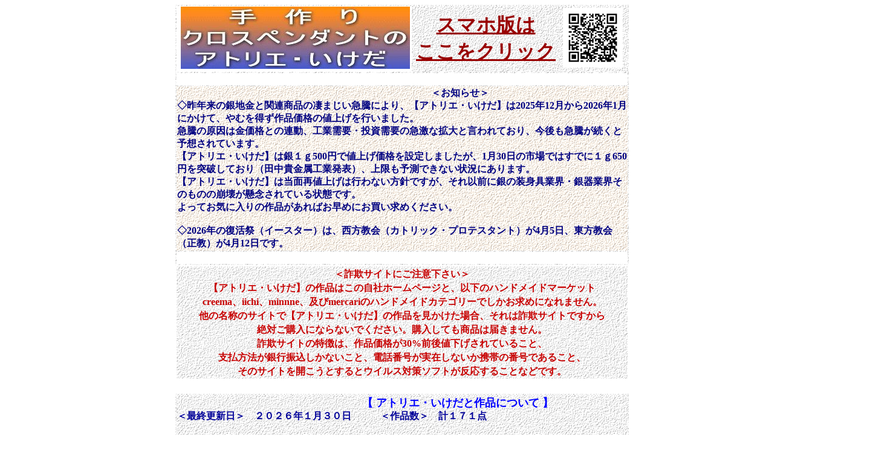

--- FILE ---
content_type: text/html
request_url: https://atelier-ikeda.com/index.html
body_size: 13004
content:
<!DOCTYPE html>
<html lang="ja">
<head><!-- Global site tag (gtag.js) - Google Analytics --><script async src="http://www.atelier-ikeda.com/AppData/Roaming/Justsystem/Homepage Builder Version 17/tmp/cache/www.googletagmanager.com/gtag/js/index.html"></script> <script>
  window.dataLayer = window.dataLayer || [];
  function gtag(){dataLayer.push(arguments);}
  gtag('js', new Date());

  gtag('config', 'UA-121693908-1');
</script>
<meta name="google-site-verification" content="4mJpbQiL3-qY8zHuFO3vitEChNT27KLIogPLs0lbuXo">
<meta charset="UTF-8">
<meta name="GENERATOR" content="JustSystems Homepage Builder Version 17.0.15.0 for Windows">
<meta name="Keywords" content="手作り十字架,十字架ネックレス,クロスペンダント,十字架ペンダント,クロスネックレス,シルバークロス,銀の十字架,ハンドメイドクロス, オリジナルクロス,送料・代引き手数料無料,シルバーチェーン付き,カトリックのクロス,ラテン十字架,八端十字架,ロシア正教のクロス,ギリシャ正教のクロス,受難像,イエス・キリスト,聖母マリア,キリスト教用品,クリスチャングッズ,カトリックグッズ,群馬県桐生市,池田光保,イケダテルヤス">
<meta name="Description" content="スマホ版あり。十字架の原点に立ったシンプルな銀の十字架ペンダントを作る工房です。高品位の銀地金シルバー950を使っています。送料・代引手数料無料,シルバーチェーン付き。オーナー自身が彫金の技法で原型製作から仕上げまで行っています。仕上げは機械を使わない手仕上げです。">
<title>手作りクロスペンダントのアトリエ・いけだ</title>
<link rel="stylesheet" href="http://www.atelier-ikeda.com/hpbparts1.css" type="text/css" id="hpbparts">
<link rel="stylesheet" href="http://www.atelier-ikeda.com/common1.css" type="text/css">
<style type="text/css">
<!--

#wrap{
  margin-left : auto;
  margin-right : auto;
  width : 700px;
}
-->
</style>
<style>
<!--

#HPB_WPG_THUMB_TABLE381 th, #HPB_WPG_THUMB_TABLE381 td{
  padding-top : 5px;
  padding-left : 5px;
  padding-right : 5px;
  padding-bottom : 5px;
}
-->
</style>
<style>
<!--

#HPB_WPG_THUMB_TABLE382 th, #HPB_WPG_THUMB_TABLE382 td{
  padding-top : 5px;
  padding-left : 5px;
  padding-right : 5px;
  padding-bottom : 5px;
}
-->
</style>
<style>
<!--

#HPB_WPG_THUMB_TABLE383 th, #HPB_WPG_THUMB_TABLE383 td{
  padding-top : 5px;
  padding-left : 5px;
  padding-right : 5px;
  padding-bottom : 5px;
}
-->
</style>
<style>
<!--

#HPB_WPG_THUMB_TABLE384 th, #HPB_WPG_THUMB_TABLE384 td{
  padding-top : 5px;
  padding-left : 5px;
  padding-right : 5px;
  padding-bottom : 5px;
}
-->
</style>
<style>
<!--

#HPB_WPG_THUMB_TABLE385 th, #HPB_WPG_THUMB_TABLE385 td{
  padding-top : 5px;
  padding-left : 5px;
  padding-right : 5px;
  padding-bottom : 5px;
}
-->
</style>
<style>
<!--

#HPB_WPG_THUMB_TABLE386 th, #HPB_WPG_THUMB_TABLE386 td{
  padding-top : 5px;
  padding-left : 5px;
  padding-right : 5px;
  padding-bottom : 5px;
}
-->
</style>
<style>
<!--

#HPB_WPG_THUMB_TABLE389 th, #HPB_WPG_THUMB_TABLE389 td{
  padding-top : 5px;
  padding-left : 5px;
  padding-right : 5px;
  padding-bottom : 5px;
}
-->
</style>
<style>
<!--

#HPB_WPG_THUMB_TABLE390 th, #HPB_WPG_THUMB_TABLE390 td{
  padding-top : 5px;
  padding-left : 5px;
  padding-right : 5px;
  padding-bottom : 5px;
}
-->
</style>
<style>
<!--

#HPB_WPG_THUMB_TABLE391 th, #HPB_WPG_THUMB_TABLE391 td{
  padding-top : 5px;
  padding-left : 5px;
  padding-right : 5px;
  padding-bottom : 5px;
}
-->
</style>
<style>
<!--

#HPB_WPG_THUMB_TABLE393 th, #HPB_WPG_THUMB_TABLE393 td{
  padding-top : 5px;
  padding-left : 5px;
  padding-right : 5px;
  padding-bottom : 5px;
}
-->
</style>
</head>
<body style='font-family : "MS UI Gothic";'>
<div id="wrap">
  <div id="wrap">
    <div>
      <div align="center">
        <table style="width : 750px;" background="wallppr081.gif">
          <tbody>
            <tr>
              <td valign="middle" align="center" style="background-color : rgb(255, 255, 255);text-align : center;
	width : 387px;
">&nbsp;<img src="bannar_y.jpg" width="379" height="103" border="0"></td>
              <td background="http://www.atelier-ikeda.com/wallppr081.gif" style="text-align : center;
	width : 239px;
" align="center"><a href="sm/sm-index.html" target="_self"><b><font COLOR="#990000"><span style="font-size : 200%;">スマホ版は<br>
              ここをクリック</span></font></b></a></td>
              <td background="http://www.atelier-ikeda.com/wallppr081.gif" style="width : 110px;">&nbsp;<img src="qrcode4.gif" border="0" style="width : 99px;height : 99px;"></td>
            </tr>
            <tr>
              <td valign="middle" align="center" colspan="3" style="background-color : white;text-align : center;">&nbsp;</td>
            </tr>
            <tr>
              <td valign="middle" align="left" colspan="3" background="wallppr080.gif" style="background-color : white;text-align : left;"><b><font COLOR="#000080">&nbsp;　　　　　　　　　　　　　　　　　　　　　　　　　　＜お知らせ＞<br>
              ◇昨年来の銀地金と関連商品の凄まじい急騰により、【アトリエ・いけだ】は2025年12月から2026年1月にかけて、やむを得ず作品価格の値上げを行いました。<br>
              急騰の原因は金価格との連動、工業需要・投資需要の急激な拡大と言われており、今後も急騰が続くと予想されています。<br>
              【アトリエ・いけだ】は銀１ｇ500円で値上げ価格を設定しましたが、1月30日の市場ではすでに１ｇ650円を突破しており（田中貴金属工業発表）、上限も予測できない状況にあります。<br>
              【アトリエ・いけだ】は当面再値上げは行わない方針ですが、それ以前に銀の装身具業界・銀器業界そのものの崩壊が懸念されている状態です。<br>
              よってお気に入りの作品があればお早めにお買い求めください。<br>
              <br>
              ◇2026年の復活祭（イースター）は、西方教会（カトリック・プロテスタント）が4月5日、東方教会（正教）が4月12日です。	</font></b></td>
            </tr>
            <tr>
              <td valign="middle" align="center" style="background-color : white;text-align : center;" colspan="3">&nbsp;</td>
            </tr>
          </tbody>
        </table>
      </div>
      <div id="wrap">
        <div class="hpb-parts-cnt-01 hpb-parts-cnt-style hpb-clearfix">
          <table width="758" bgcolor="#FFFFFF" style="width : 750px;">
            <tbody>
              <tr>
                <td valign="middle" align="center" background="http://www.atelier-ikeda.com/wallppr081.gif" colspan="5" style="background-image : url(wallppr081.gif);text-align : center;" height="45"><b><span style="color : #c80000;
	font-size : 120%;
"><font SIZE="4"><span style="color: rgb(18, 18, 18); font-family: &quot;Hiragino Kaku Gothic Pro&quot;, Meiryo, &quot;MS PGothic&quot;, &quot;Helvetica Neue&quot;, Osaka, Arial, sans-serif; font-size: 12px; font-style: normal; font-variant-ligatures: normal; font-variant-caps: normal; font-weight: 400; letter-spacing: normal; orphans: 2; text-align: left; text-indent: 0px; text-transform: none; widows: 2; word-spacing: 0px; -webkit-text-stroke-width: 0px; white-space: normal; background-color: rgb(247, 247, 247); text-decoration-thickness: initial; text-decoration-style: initial; text-decoration-color: initial; display: inline !important; float: none;"></span></font><font SIZE="+0">＜詐欺サイトにご注意下さい＞<br>
                【アトリエ・いけだ】の作品はこの自社ホームページと、以下のハンドメイドマーケット<br>
                creema、iichi、minnne、及びmercariのハンドメイドカテゴリーでしかお求めになれません。<br>
                他の名称のサイトで【アトリエ・いけだ】の作品を見かけた場合、それは詐欺サイトですから<br>
                絶対ご購入にならないでください。購入しても商品は届きません。<br>
                詐欺サイトの特徴は、作品価格が30%前後値下げされていること、<br>
                支払方法が銀行振込しかないこと、電話番号が実在しないか携帯の番号であること、<br>
                そのサイトを開こうとするとウイルス対策ソフトが反応することなどです。<br>
                </font></span></b></td>
              </tr>
              <tr>
                <td valign="middle" align="center" colspan="5" height="19"></td>
              </tr>
            </tbody>
          </table>
        </div>
        <div class="hpb-parts-cnt-01 hpb-parts-cnt-style hpb-clearfix" align="center">
          <table width="757" bgcolor="#FFFFFF" background="wallppr081.gif" style="text-align : left;width : 750px;height : 567px;">
            <col span="1" valign="middle" align="center">
            <tbody>
              <tr align="left">
                <td valign="middle" align="left" background="http://www.atelier-ikeda.com/wallppr080.gif" colspan="5" style="background-image : url(wallppr081.gif);
	height : 483px;
" height="417"><font FACE="MS UI Gothic"><b><font COLOR="#000099" FACE="MS UI Gothic" STYLE='font-family : "MS UI Gothic";'><font COLOR="#0000ff" SIZE="4">　　　　　　　　　　　　　　　　　【 アトリエ・いけだと作品について 】<br>
                </font>＜最終更新日＞　２０２６年１月３０日　　　＜作品数＞　計１７１点</font></b></font><b><font COLOR="#000099" SIZE="3" FACE="MS UI Gothic" color="#0000ff" size="3"><font SIZE="3" COLOR="#000099" STYLE="color : #cc0000;" color="#0000ff" size="3"><font SIZE="3" COLOR="#cc0000" STYLE="text-align : left;"><font FACE="MS UI Gothic" COLOR="#000099" SIZE="3" color="#0000ff"><font STYLE="color : rgb(204, 0, 0);" face="MS UI Gothic" color="#0000ff"><font SIZE="3" STYLE="color : #cc0000;"><span style="font-size : medium;font-weight : bold;color : #0000ff;"></span></font></font><font SIZE="3" COLOR="#000099" STYLE="color : #cc0000;" color="#0000ff"><font SIZE="3" COLOR="#cc0000" STYLE="text-align : left;"><br>
                <span style="color: rgb(63, 60, 56); font-family: &quot;BIZ UDPGothic&quot;, Meiryo, &quot;Hiragino Kaku Gothic&quot;, &quot;Helvetica Neue&quot;, Arial, sans-serif; font-size: 17px; font-style: normal; font-variant-ligatures: normal; font-variant-caps: normal; font-weight: 700; letter-spacing: 0.8px; orphans: 2; text-align: left; text-indent: 0px; text-transform: none; widows: 2; word-spacing: 0px; -webkit-text-stroke-width: 0px; white-space: normal; background-color: rgb(255, 255, 255); text-decoration-thickness: initial; text-decoration-style: initial; text-decoration-color: initial; display: inline !important; float: none;"></span></font></font></font><br>
                <font COLOR="#000099" FACE="MS UI Gothic" color="#0000ff"><font SIZE="3" STYLE="color : #cc0000;" size="3"><font COLOR="#cc0000" STYLE="text-align : left;"><font FACE="MS UI Gothic" COLOR="#000099" SIZE="3" color="#0000ff"><font STYLE="color : #cc0000;"><font SIZE="3" COLOR="#cc0000" STYLE="text-align : left;"><font color="#0000ff" size="4" face="MS UI Gothic"><font color="#000099" size="3" style="COLOR: rgb(0,0,153)">■【アトリエ・いけだ】は十字架の原点に立ったシンプルな十字架ペンダントを専門に作る数少ない工房です。<br>
            ■高品位の日本製銀地金・シルバー９５０（１０００分の９５０が純銀）を使用した手作り品です。<br>シルバー925より明るい輝きがあり、変色もしにくいです。<br>
            ■オーナー自身が彫金の技法で原型製作から仕上げまで入念に行っています。<br>
                仕上げはすべてバフ等の機械を使わない手仕上げです。<br>
                ■作品説明欄に、工程・技法・仕上げ方法・サイズ・重量等を表記してあります。<br>
                サイズ表記は本体のサイズで（バチカン含まず）、厚みは最大厚です。重量表記にチェーンは含まれません。<br>■作品の裏面には「SILVER」 の刻印が打ってあります。<br>
                ■微細な傷や地金のムラは不可避的なものですのでご了承下さい。<br>■手作り品のため写真や説明文との多少の相違はご容赦下さい。<br>
                ■万一クロス本体・バチカンに不具合が生じた場合は可能な限り無償で修理、または交換いたします。<br>
                <font face="MS UI Gothic">但しペンダント以外の目的でのご使用、すでに製作を終了した作品についてはご希望に沿いかねる場合があります。また、チェーンはサービスですので除きます。</font><br>
                <font face="MS UI Gothic">■このホームページも手作りです。不具合がありましたらお教えください。</font><br>
                <font COLOR="#0000ff">■現在、オーダーメードや仕様変更のご依頼はお受けできない状態にあります。ご了承下さい。</font><br>
                <br>
                ■送料・代引手数料は国内どこでも当方負担ですので、作品に記載の税込価格のみのお支払いです。<br>
            ■更に無料で全作品にシルバー９２５チェーン（アズキ・幅1.4mm）を付け、紙製ペンダントケースに入れ簡単にラッピングして発送します。<br>
            ■チェーンの長さは40cm（小柄な女性の方）、45cm（標準的な女性の方）、50cm（標準的な男性の方）、60cm（大柄な男性の方）の４種類です。尚45cmチェーンは、40cmチェーンに5cmのアジャスターが付いたものになります。「買い物カゴ」の「レジ画面」で長さをご指定ください。</font><br>
            <font COLOR="#000099" SIZE="3">■作品はご注文受付後２営業日以内に発送し、その際「作品発送のお知らせ」を発信します。<br>
            info@atelier-ikeda.com（パソコン）からのメールを受信可能に設定してください。<br>
            </font></font><font COLOR="#000099" face="MS UI Gothic" color="#0000ff"><font SIZE="3" STYLE="color : #cc0000;"><span style="font-size : medium;font-weight : bold;color : #cc0000;"></span></font></font></font></font></font></font></font></font></font></font></font><font SIZE="3" FACE="MS UI Gothic"><font COLOR="#0000ff"><br>
                <span style="color : #c80000;
	font-size : 120%;
"><font SIZE="3"><font COLOR="#000099">【 お支払い・お届けについて 】<br>
            お支払方法はお届け時の代引き（手数料当方負担）となります。<br>
            ～小規模な個人アトリエのため、ネット上での決済システムは導入できておりません～<br>
            ■お届け先が本州の場合は、佐川急便の代引き・時間帯お届けとなります。<br>
            お支払いには現金・クレジットカード・デビットカードが使えます。<br>
            ～佐川急便の端末機にお客様自身でカード情報を入力していただく、安心なシステムです。<br>
            ■お届け先が北海道・四国・九州・沖縄・離島の場合は、簡易書留（日本郵便）の代引きとなります。<br>
            お届け日時の指定はできませんが簡易書留は土日祝祭日も配達されます。<br>
            お支払方法は現金のみとなります。<br>
            </font><font COLOR="#ff0000">◇ネット上での様々な決済システムをご希望の方は、ハンドメイドマーケットの　creema、iichi、minnne、mercari（ハンドメイドカテゴリー）　から作品をお買い求めください。（下にリンクあり）</font><font COLOR="#000099"><br>
            </font></font><font SIZE="3" COLOR="#ff0000">価格、送料無料、シルバ９２５ーチェーン付き等の条件はこのホームページと変わりありません。</font></span></font><br>
                </font></b></td>
              </tr>
              <tr align="center">
                <td colspan="2" background="http://www.atelier-ikeda.com/wallppr081.gif" style="height : 52px;" height="118" align="center" width="229"><b><font COLOR="#0000ff" SIZE="3"><a href="https://www.creema.jp/c/atelier-ikeda/item/onsale" target="_blank"><img src="01cc/A_170_50.jpg" width="170" height="50" border="0" title="ハンドメイド、手仕事のマーケットプレイス – 販売・購入"></a><br>
                </font></b></td>
                <td background="http://www.atelier-ikeda.com/wallppr081.gif" style="height : 52px;" height="118" width="182">&nbsp;<a href="https://www.iichi.com/shop/atelier-ikeda" target="_blank"><img src="01cc/iichi_120x50_a.gif" width="120" height="50" border="0" title="手仕事・ハンドメイド・手作り品の新しいマーケット"></a></td>
                <td background="http://www.atelier-ikeda.com/wallppr081.gif" style="height : 52px;" height="118" width="170">&nbsp;<a href="https://minne.com/@ikeda0229" target="_blank"><img src="01cc/minne-horizontals.png" width="110" height="22" border="0"></a></td>
                <td background="http://www.atelier-ikeda.com/wallppr081.gif" style="height : 52px;" height="118" width="151"><a href="https://www.mercari.com/jp/search/?keyword=%E6%89%8B%E4%BD%9C%E3%82%8A%E3%82%AF%E3%83%AD%E3%82%B9%E3%83%9A%E3%83%B3%E3%83%80%E3%83%B3%E3%83%88%E3%81%AE%E3%82%A2%E3%83%88%E3%83%AA%E3%82%A8%E3%83%BB%E3%81%84%E3%81%91%E3%81%A0" target="_blank"><img src="01cc/000-2s.jpg" width="63" height="50" border="0"></a>&nbsp;</td>
              </tr>
              <tr>
                <td colspan="5" bgcolor="#FFFFFF" style="height : 17px;" height="46">&nbsp;</td>
              </tr>
            </tbody>
          </table>
        </div>
        <div class="hpb-parts-cnt-01 hpb-parts-cnt-style hpb-clearfix">
          <table width="759" height="904" bgcolor="#FFFFFF" style="width : 750px;">
            <tbody>
              <tr>
                <td align="center" valign="middle" bgcolor="#ffffcc" colspan="2" height="38">&nbsp;<font face="MS UI Gothic" color="#000099" size="4"><b>【　　 作 　品 　カ 　テ 　ゴ 　リ　 ー　　 】</b></font></td>
              </tr>
              <tr>
                <td align="center" valign="middle" bgcolor="#ccffcc" height="27" width="94"><b><font color="#0000ff" size="2" face="MS UI Gothic">画像は<br>
                大きくなります</font></b></td>
                <td align="center" valign="middle" bgcolor="#ccffcc" width="646"><font face="MS UI Gothic" color="#0000ff" size="4"><b>下線の文字列をクリックすると、それぞれのページが新しいウィンドで開きます</b></font></td>
              </tr>
              <tr>
                <td valign="middle" bgcolor="#ccffcc" align="center" rowspan="5" width="94">
                <div align="left"><a href="http://www.atelier-ikeda.com/01cc/cc23_400.jpg" target="_blank"><img src="cc23_400x_thumb.jpg" width="90" height="119" border="1"></a></div>
                <font face="MS UI Gothic" color="#000099" size="2"><b>アンク十字架</b></font>
                <div align="center" style="font-size : medium;"><a href="http://www.atelier-ikeda.com/01cc/ac09_400.jpg" target="_blank">
                <div align="left"><img src="ac09_400x_thumb.jpg" width="90" height="120" border="1"></div>
                </a><b><font face="MS UI Gothic" color="#000099" size="2"><font color="#0000ff" size="+0" COLOR="#000099" SIZE="2" STYLE="font-size : x-small;"><font face="MS UI Gothic" STYLE="font-size : small;color : navy;">五つのパンと二匹の魚のクロス</font></font></font></b></div>
                </td>
                <td valign="middle" bgcolor="#ffcc99" align="left" height="34" width="646">　　　　　　　　　<font face="MS UI Gothic" color="#0000ff" size="5">カ　ト　リ　ッ　ク　の　ク　ロ　ス</font></td>
              </tr>
              <tr>
                <td valign="middle" bgcolor="#ccffcc" align="left" width="646" height="64">　<font color="#0000ff" size="+1" face="MS UI Gothic"><b><a href="http://www.atelier-ikeda.com/01cc/cc01.html" target="_blank">＜１＞　シンプルなラテン十字架</a>　１６点</b></font><font COLOR="#000099" SIZE="3"><br>
                　＜休憩室＞　シルバーアクセサリーの変色について</font></td>
              </tr>
              <tr>
                <td valign="middle" bgcolor="#ccffcc" align="left" width="646" height="63"><font color="#0000ff" size="+1" face="MS UI Gothic"><b><a href="http://www.atelier-ikeda.com/01cc/cc02.html" target="_blank">　＜２＞　伝統的なモチーフのクロス</a></b></font><font face="MS UI Gothic" color="#cc0000" size="3"><b>　<font color="#0000ff" size="+1">２５点</font><br>
                </b></font><font face="MS UI Gothic" color="#000099" size="3">　　　　　　　　　　</font><font color="#0000ff"><b>＆　イエスのシンボル　～「魚」～のペンダント</b></font><font face="MS UI Gothic" color="#000099" size="3"><br>
                　＜休憩室＞　キリスト教と色彩について</font></td>
              </tr>
              <tr>
                <td valign="middle" bgcolor="#ccffcc" align="left" width="646" height="66"><font face="MS UI Gothic" color="#0000ff" size="+1"><b>　</b></font><a target="_blank" href="http://www.atelier-ikeda.com/01cc/cc03.html"><font face="MS UI Gothic" color="#0000ff" size="+1"><b>＜３＞　イエス・キリスト、 聖母マリア、聖霊、使徒などを表した作品</b></font></a><font face="MS UI Gothic"><b>　</b></font><font SIZE="4" COLOR="#0000ff"><b>２５点</b></font><b><font COLOR="#0000ff" SIZE="3">　　　　　　　　　　　　　　　　＆　イエスを表すモノグラムのクロスとメダイ</font></b><br>
                <font face="MS UI Gothic" color="#000099" size="3"><font face="MS UI Gothic" size="3">　＜休憩室＞　</font>聖母マリアを象徴するクロスモチーフは「アイリス」なのか「ユリ」なのか</font></td>
              </tr>
              <tr>
                <td valign="middle" bgcolor="#ccffcc" align="left" width="646" height="63"><a href="http://www.atelier-ikeda.com/01cc/cc04.html" target="_blank"><font face="MS UI Gothic" size="4" color="#000099"><font color="#0000ff"><b>　＜４＞　</b></font><font color="#0000ff" size="3"><b>オリジナルデザインの　</b></font><font color="#0000ff"><b>受　難　像　（イエス・キリストの十字架像）</b></font></font><font face="MS UI Gothic" color="#000099" size="3">　<b><font color="#0000ff" size="4">９点</font></b></font></a><font face="MS UI Gothic"><font color="#0000ff" size="4"><b>　</b></font><font color="#cc0000" size="3" face="MS UI Gothic"><b><br>
                　</b></font></font><b><font COLOR="#000099">～ネット検索した限りでは、国内で受難像を製作するのは当方だけです～</font></b><font face="MS UI Gothic" color="#000099" size="3"><font face="MS UI Gothic"><br>
                　＜休憩室＞　</font>シルバーの地金について</font></td>
              </tr>
              <tr valign="middle" align="center">
                <td bgcolor="#ccffcc" valign="middle" align="center" width="94" height="107"><a href="http://www.atelier-ikeda.com/03lc/lc16_440.jpg" target="_blank"><img src="lc16_440x_thumb.jpg" width="90" height="131" border="1"></a></td>
                <td bgcolor="#ccffcc" valign="middle" align="left" width="646"><font face="MS UI Gothic"><b><font color="#0000ff" size="4">　　</font></b><font color="#0000ff" size="4"><a target="_blank" href="http://www.atelier-ikeda.com/03lc/lc.html"><b>大 き な ク ロ ス</b></a></font><b><font color="#0000ff" size="4">　１３点</font><br>
                <br>
                　</b></font><b><font COLOR="#000099" SIZE="3">～縦軸が４０mm以上の、大きくてシンプルなクロス～</font></b><font face="MS UI Gothic"><br>
                <br>
                <font color="#000099" size="3"><font face="MS UI Gothic">　＜休憩室＞</font>　彫金の専門用語について</font></font></td>
              </tr>
              <tr valign="middle" align="center">
                <td bgcolor="#ccffcc" valign="middle" align="center" height="82">
                <div align="left"><a href="http://www.atelier-ikeda.com/04fc/fc51_400.jpg" target="_blank">
                <div align="left"><img src="fc51_400x_thumb.JPG" width="90" height="132" border="1"></div>
                </a></div>
                </td>
                <td bgcolor="#ccffcc" valign="middle" align="left"><b>　　</b><font SIZE="+1"><b><a href="http://www.atelier-ikeda.com/04fc/fc.html" target="_blank">オリジナルデザインクロス　　信仰の詩（うた）</a>　　</b></font><font SIZE="+1" COLOR="#0000ff"><b>４４点</b></font><br>
                <font SIZE="3" COLOR="#0000ff" FACE="MS UI Gothic"><b><br>
                　　</b></font><b><font COLOR="#000099" SIZE="3">～様々な技法とテクスチャーで、信仰を直感的にイメージしてみました～</font></b></td>
              </tr>
              <tr>
                <td bgcolor="#ccffcc" valign="middle" align="center" rowspan="3" width="94">
                <div align="left"><a href="05oc/rc37_440.jpg" target="_blank">
                <div align="left"><img src="05oc/rc37_440y_thumb.jpg" width="90" height="132" border="1"></div>
                </a><b><font face="MS UI Gothic" color="#000099" size="2">ロシア十字架の<br>
                　　　受難像</font></b></div>
                </td>
                <td bgcolor="#ffcc99" valign="middle" align="left" width="646">　　　　　　　　　　<font face="MS UI Gothic" color="#0000ff" size="5">正　教　の　ク　ロ　ス</font> <br>
                <b><font color="#000099" size="3" face="MS UI Gothic">日本にも正教の教会が約６０ヶ所あり、お茶の水の東京復活大聖堂（ニコライ堂）が<br>
                その中心となる教会です。</font></b></td>
              </tr>
              <tr>
                <td bgcolor="#ccffcc" valign="middle" align="left" width="646" height="60"><font face="MS UI Gothic"><b><font color="#000099" size="3"><a target="_blank" href="http://www.atelier-ikeda.com/05oc/oc01.html"><font color="#0000ff" face="MS UI Gothic" size="4">　＜１＞　ロ シ ア 正 教 の ク ロ ス （八端十字架）</font></a>　</font><font color="#0000ff" size="+1">２４点</font><font color="#000099" size="3"><br>
                　</font></b></font><font face="MS UI Gothic" COLOR="#000099" SIZE="3"><b>～ネット検索した限りでは、国内でロシア正教のクロスを製作するのは当方だけです～</b><br>
                </font><font FACE="MS UI Gothic" COLOR="#000099" SIZE="3" color="#0000ff" size="3"><b><font COLOR="#000099" STYLE="color : #cc0000;" color="#0000ff" size="3"><span style="color : #0000ff;"></span></font></b></font></td>
              </tr>
              <tr>
                <td bgcolor="#ccffcc" valign="middle" align="left" width="646" height="65">　<font face="MS UI Gothic"><b><font color="#0000ff" size="4"><a target="_blank" href="http://www.atelier-ikeda.com/05oc/oc02.html">＜２＞　ギ リ シ ャ 正 教 の ク ロ ス</a></font><font color="#0000ff">　</font><font color="#0000ff" size="+1">１２点<br>
                </font><font color="#000099" size="3" COLOR="#0000ff">　</font></b></font><b><font COLOR="#000099" SIZE="3">～縦横同長のこのクロスは、カトリック世界でも広く用いられています～</font></b><br>
                <b><span style="font-size : 80%;"><font SIZE="3"><span style="font-size : 150%;color : #0000ff;">　　　　</span></font></span><span style="color : #0000ff;
	font-size : 150%;
">＆　 お客様からの評価・レビュー　（末尾）</span></b></td>
              </tr>
              <tr>
                <td bgcolor="#ccffcc" valign="middle" align="center" height="112">
                <div align="center"><a href="http://www.atelier-ikeda.com/06sc/sc31_400.jpg" target="_blank">
                <div align="left">
                  <div align="left"><img src="sc31_400x_thumb.JPG" width="90" height="120" border="1"></div>
                </div>
                </a><b><font COLOR="#000099" SIZE="2">小枝とフクロウ</font></b></div>
                </td>
                <td bgcolor="#ccffcc" valign="middle" align="left" style="background-color : #ffcccc;">&nbsp;<font SIZE="4" COLOR="#0000ff" FACE="MS UI Gothic"><b>　</b></font><font SIZE="3" COLOR="#990000" FACE="MS UI Gothic"><b>　</b></font><font SIZE="4" COLOR="#0000ff" FACE="MS UI Gothic"><b>　<a href="http://www.atelier-ikeda.com/06sc/sc.html" target="_blank">ク ロ ス 以 外 の オ リ ジ ナ ル 作 品</a></b></font><font SIZE="5" COLOR="#0000ff" FACE="MS UI Gothic">　　</font><font color="#0000ff" size="4" face="MS UI Gothic"><b>１１点<br>
                <br>
                <font COLOR="#000099">　 ～ [アトリエ・いけだ] はクロス以外にもこんなものを作っています ～</font><br>
                </b></font></td>
              </tr>
              <tr>
                <td valign="middle" align="center" bgcolor="#ffffcc" colspan="2" style="background-color : rgb(204, 255, 204);" height="58"><a href="http://www.atelier-ikeda.com/07or/or.html" target="_blank"><b><font color="#0000ff" size="4">「ご注文からお届けまで」・「特定取引に関する法律等に基づく表示」 のページ</font></b></a></td>
              </tr>
              <tr>
                <td valign="middle" align="center" colspan="2" style="background-color : white;">&nbsp;</td>
              </tr>
            </tbody>
          </table>
        </div>
        <div class="hpb-parts-cnt-01 hpb-parts-cnt-style hpb-clearfix" align="center">
          <table width="757" bgcolor="#FFFFFF" style="width : 750px;
	height : 164px;
" background="wallppr081.gif">
            <tbody>
              <tr>
                <td background="http://www.atelier-ikeda.com/wallppr081.gif" colspan="5" valign="middle" align="center" height="13">&nbsp;<font COLOR="#0000ff"><b><span style="font-size : 150%;">カトルボーン鋳造法による製作風景</span></b></font><font COLOR="#0000ff" SIZE="4"><b>　（クリックで大きくなります）<font face="MS UI Gothic" size="3" color="#0000ff"><font style="color : #cc0000;" color="#000099" size="3"><span style="color : #d70000;"><br>
                当アトリエは、日本ではほとんど知られていない「カトルボーン鋳造法」で多くの作品を製作しています。<br>
                youtubeに解説動画をアップしていますのでご覧いただければ幸いです。</span><br>
                <a href="https://www.youtube.com/channel/UCAyi6jpTIeGxfMtTcGgnoZA?view_as=subscriber" target="_blank"><font color="#0000ff">https://www.youtube.com/channel/UCAyi6jpTIeGxfMtTcGgnoZA?<br>
                view_as=subscriber</font></a></font></font></b></font></td>
              </tr>
              <tr>
                <td background="http://www.atelier-ikeda.com/wallppr081.gif" valign="middle" align="center" height="35" style="width : 150px;">
                <div align="center">
                  <div align="center">
                    <div align="center"><a href="sf/sf09x.jpg" target="_blank"><img src="sf/sf09x_thumb.jpg" width="128" height="128" border="0"></a></div>
                  </div>
                </div>
                </td>
                <td background="http://www.atelier-ikeda.com/wallppr081.gif" valign="middle" align="center" style="width : 144px;">
                <a href="sf/sf01x.jpg" target="_blank"><img src="sf/sf01x_thumb.jpg" width="128" height="128" border="0"></a></td>
                <td background="http://www.atelier-ikeda.com/wallppr081.gif" valign="middle" align="center" style="width : 148px;">
                <div align="center">
                  <div align="center"><a href="sf/sf03x.jpg" target="_blank"><img src="sf/sf03x_thumb.jpg" width="128" height="128" border="0"></a></div>
                </div>
                </td>
                <td background="http://www.atelier-ikeda.com/wallppr081.gif" valign="middle" align="center" style="width : 135px;">
                <div style="text-align : center;">
                  <div style="text-align : center;">
                    <div align="center"><a href="sf/sf10x.jpg" target="_blank"><img src="sf/sf10x_thumb.jpg" width="128" height="128" border="0"></a></div>
                  </div>
                </div>
                </td>
                <td background="http://www.atelier-ikeda.com/wallppr081.gif" valign="middle" align="center" style="width : 147px;">
                <div style="text-align : center;">
                  <div align="center">
                    <div align="center"><a href="sf/sf11x.jpg" target="_blank"><img src="sf/sf11x_thumb.jpg" width="128" height="128" border="0"></a></div>
                  </div>
                </div>
                </td>
              </tr>
              <tr>
                <td background="http://www.atelier-ikeda.com/wallppr081.gif" valign="middle" align="center" style="width : 150px;">&nbsp;<b><span style="color : #000080;">カトルボーン</span></b></td>
                <td background="http://www.atelier-ikeda.com/wallppr081.gif" valign="middle" align="center" style="width : 144px;">&nbsp;<b><font COLOR="#000099" SIZE="3">鋳型製作</font></b></td>
                <td background="http://www.atelier-ikeda.com/wallppr081.gif" valign="middle" align="center" style="width : 148px;">&nbsp;<b><font COLOR="#000099" SIZE="3">鋳型が完成</font></b></td>
                <td background="http://www.atelier-ikeda.com/wallppr081.gif" valign="middle" align="center" style="width : 135px;"><b><span style="color : #000080;">さかさまに立てる</span></b></td>
                <td background="http://www.atelier-ikeda.com/wallppr081.gif" valign="middle" align="center" style="width : 147px;"><b><font color="#000099" size="3">鋳型に銀を注ぐ</font></b></td>
              </tr>
            </tbody>
          </table>
        </div>
        <div class="hpb-parts-cnt-01 hpb-parts-cnt-style hpb-clearfix" align="center">
          <table width="757" bgcolor="#FFFFFF" style="width : 750px;
	height : 164px;
" background="wallppr081.gif">
            <tbody>
              <tr>
                <td background="http://www.atelier-ikeda.com/wallppr081.gif" valign="middle" align="center" height="35" style="width : 156px;">
                <div align="center"><a href="sf/sf04z.jpg" target="_blank"><img src="sf/sf04z_thumb.jpg" width="128" height="128" border="0"></a></div>
                </td>
                <td background="http://www.atelier-ikeda.com/wallppr081.gif" valign="middle" align="center" style="text-align : center;width : 156px;">
                <div>
                  <div align="center"><a href="sf/sf12x.jpg" target="_blank"><img src="sf/sf12x_thumb.jpg" width="128" height="128" border="0"></a></div>
                </div>
                </td>
                <td background="http://www.atelier-ikeda.com/wallppr081.gif" valign="middle" align="center" width="144">
                <div align="center"><a href="sf/sf13x.jpg" target="_blank"><img src="sf/sf13x_thumb.jpg" width="128" height="128" border="0"></a></div>
                </td>
                <td background="http://www.atelier-ikeda.com/wallppr081.gif" valign="middle" align="center" style="width : 134px;">
                <div align="center"><a href="sf/sf14x.jpg" target="_blank"><img src="sf/sf14x_thumb.jpg" width="128" height="128" border="0"></a></div>
                </td>
                <td background="http://www.atelier-ikeda.com/wallppr081.gif" valign="middle" align="center" style="width : 138px;">&nbsp;<a href="sf/sf15x.jpg" target="_blank"><img src="sf/sf15x_thumb.jpg" width="128" height="128" border="0"></a></td>
              </tr>
              <tr>
                <td background="http://www.atelier-ikeda.com/wallppr081.gif" valign="middle" align="center" style="width : 156px;">&nbsp;<b><span style="color : #000080;">作品を取り出す</span></b></td>
                <td background="http://www.atelier-ikeda.com/wallppr081.gif" valign="middle" align="center" style="width : 156px;"><b><font COLOR="#000099" SIZE="3">湯口の切り落とし</font></b>&nbsp;</td>
                <td background="http://www.atelier-ikeda.com/wallppr081.gif" valign="middle" align="center"><b><font COLOR="#000099" SIZE="3">鉄やすりによる切削</font></b>&nbsp;&nbsp;</td>
                <td background="http://www.atelier-ikeda.com/wallppr081.gif" valign="middle" align="center" style="width : 134px;">&nbsp;<b><font COLOR="#000099" SIZE="3">槌目を打っている</font></b></td>
                <td background="http://www.atelier-ikeda.com/wallppr081.gif" valign="middle" align="center" style="width : 138px;"><b><font COLOR="#000099" SIZE="3">入念な手仕上げ</font></b></td>
              </tr>
              <tr>
                <td valign="middle" align="center" colspan="5" bgcolor="#FFFFFF" style="height : 5px;"><b><font COLOR="#000099" SIZE="3">&nbsp;</font></b></td>
              </tr>
            </tbody>
          </table>
        </div>
        <div class="hpb-parts-cnt-01 hpb-parts-cnt-style hpb-clearfix">
          <table bgcolor="#FFFFFF" width="759" style="width : 750px;" background="wallppr081.gif">
            <tbody>
              <tr>
                <td valign="top" align="left" background="http://www.atelier-ikeda.com/wallppr081.gif" height="77"><b><font color="#000099" size="3"><font color="#0000ff" size="4">　　　　　　　　　　　　　　 職人兼 カメラマン 兼 オーナーの自己紹介<br>
                </font>１９４８年の２月２９日に東京都杉並区で生まれました。ほんとうの誕生日が４年に１度しかありません。<br>
                ６６年、東京都立杉並高校卒業、７０年、東洋大学文学部国文科卒業。<br>
                この大学時代にキリスト教と出会いました。また当時は木彫を趣味としていました。<br>
                ７６年頃、金属の面白さを知って彫金に興味が向き、広告代理店に勤務しながら現在の専門学校ヒコ・みづのジュエリーカレッジの夜間部で学び、一時そこの職員にもなりました。<br>
                以後、サラリーマンと彫金職人の兼業で技術を磨き、２００４年に妻の故郷群馬県桐生市に転居して<br>
                「手作りクロスペンダントのアトリエ・いけだ」を設立しました。<br>
                </font></b></td>
              </tr>
              <tr>
                <td valign="top" align="left" background="http://www.atelier-ikeda.com/wallppr081.gif" style="background-color : #ffffff;">&nbsp;</td>
              </tr>
            </tbody>
          </table>
        </div>
        <div class="hpb-parts-cnt-01 hpb-parts-cnt-style hpb-clearfix">
          <table width="758" bgcolor="#FFFFFF" style="width : 750px;">
            <tbody>
              <tr>
                <td valign="middle" align="center" width="227" height="63"><a href="http://www.vatican.va/phome_en.htm" target="_blank"><img src="600px-Flag_of_the_Vatican_City_svg-841.jpg" width="84" height="84" border="0"></a></td>
                <td valign="middle" align="center" width="232"><a href="http://www.patriarchia.ru/" target="_blank"><img src="ru_88.gif" width="101" height="37" border="0"></a></td>
                <td valign="middle" align="center" width="265"><a href="http://www.ec-patr.org/" target="_blank"><img src="greek_851.jpg" width="85" height="85" border="0"></a></td>
              </tr>
              <tr>
                <td valign="middle" align="center" background="http://www.atelier-ikeda.com/wallppr080.gif" height="11"><font COLOR="#000099" SIZE="3"><b>&nbsp;ローマ教皇庁のHPへ</b></font></td>
                <td valign="middle" align="center" background="http://www.atelier-ikeda.com/wallppr080.gif"><font COLOR="#000099" SIZE="3"><b>&nbsp;ロシア正教庁のHPへ</b></font></td>
                <td valign="middle" align="center" background="http://www.atelier-ikeda.com/wallppr080.gif"><font COLOR="#000099" SIZE="3"><b>&nbsp;ギリシャ正教庁のHPへ</b></font></td>
              </tr>
              <tr>
                <td valign="middle" align="center" colspan="3" style="width : 750px;" height="15"></td>
              </tr>
            </tbody>
          </table>
        </div>
        <div class="hpb-parts-cnt-01 hpb-parts-cnt-style hpb-clearfix">
          <table height="777" bgcolor="#FFFFFF" align="left" style="margin-left : auto;margin-right : auto;width : 739px;" background="wallppr080.gif">
            <tbody>
              <tr>
                <td colspan="5" valign="middle" align="center" height="27" background="http://www.atelier-ikeda.com/wallppr081.gif"><b><font COLOR="#000099" SIZE="5">他 の サ イ ト 様 へ の リ ン ク</font></b></td>
              </tr>
              <tr>
                <td colspan="5" valign="middle" align="center" height="31" background="http://www.atelier-ikeda.com/wallppr080.gif" style="background-image : url(wallppr081.gif);
"><b><font color="#0000ff" size="4">キ　リ　ス　ト　教　サ　イ　ト</font></b></td>
              </tr>
              <tr>
                <td valign="middle" align="center" colspan="3" height="31"><a href="http://www.cbcj.catholic.jp/jpn/index.htm" target="_blank"><img src="cbcj_216.jpg" width="216" height="40" border="0" title="カトリック中央協議会の公式ページです"></a></td>
                <td valign="middle" align="center" height="31"><a href="http://www.cwjpn.com/cwjpn/" target="_blank"><img src="cwjpn_199.jpg" width="199" height="40" border="0" title="日本のカトリック教会が発行する唯一の週刊全国紙です"></a></td>
                <td valign="middle" align="center" height="31" style="width : 156px;" width="611">&nbsp;<a href="http://www.christiantoday.co.jp/" target="_blank"><img src="banner156x21_logo.gif" width="118" height="21" border="0" title="キリスト教新聞社クリスチャントゥデイのニュースサイト"></a></td>
              </tr>
              <tr>
                <td valign="middle" align="center" colspan="2" height="27"><a href="http://holyring.jp/" target="_blank"><img src="HR2003_BNR.gif" width="88" height="31" border="0" title="カトリック教会と福音的な情報への日本語ポータルサイトです"></a></td>
                <td valign="middle" align="center" height="27"><a href="http://www.jtvan.co.jp/link/" target="_blank"><img src="jtvan_religionlink[1].gif" width="93" height="31" border="0" title="宗教関連リンク集"></a></td>
                <td valign="middle" align="center" height="27"><a href="http://www.catholiccompany.com/" target="_blank"><img src="ccbanner10.gif" width="88" height="31" border="0" title="アメリカのカトリックグッズ専門店で、他にはないクロスや受難像が豊富です。"></a></td>
                <td valign="middle" align="center" height="27" width="611"><a target="_blank" href="http://www.kirisuto.info/"><img src="bana5.gif" border="0" title="ネット世代へキリストを伝達していく働きの一助となることを目指します" width="88" height="31"></a></td>
              </tr>
              <tr>
                <td valign="middle" align="center" colspan="3" height="41"><a href="https://www.jocs.or.jp/" target="_blank"><img src="logo.gif" width="242" height="30" border="0" title="より貧しく弱い立場に置かれた人々への保健医療活動を実践しています"></a></td>
                <td valign="middle" align="center" height="41"><a href="https://www.vaticannews.va/ja.html" target="_blank"><img src="vatican.jpg" width="164" height="25" border="0" title="バチカン・ニュースは教皇庁の新しい情報システムです"></a></td>
                <td valign="middle" align="center" rowspan="2" style="width : 156px;" width="611"><a href="http://cpnet.bona.jp/" target="_blank"><img src="cpnet.gif" width="121" height="91" border="0" title="キリスト者平和ネット　１９９９年、国会で日米安保条約の新ガイドライン、周辺事態法、国旗・国歌法等が次々と成立する中、平和と信教の自由が侵される危うい状況に危機感を持ったＮＣＣが呼びかけて設立した団体です。"></a></td>
              </tr>
              <tr>
                <td valign="middle" align="center" colspan="3" height="35"><a href="http://nikolaido.org/" target="_blank"><img src="nikoraidou.png" width="199" height="34" border="0" title="ニコライ堂（東京復活大聖堂）は、主イイスス・ハリストス（イエス・キリスト）の復活を記憶する正教の大聖堂として成聖されたものです。"></a></td>
                <td valign="middle" align="center" height="35"><a href="http://www.istok.net/" target="_blank"><img src="istok_logo.jpg" width="198" height="30" border="0" title="カナダの東方正教会用品専門店です"></a></td>
              </tr>
              <tr>
                <td valign="middle" align="center" colspan="5" height="23"><a href="https://www.jcarm.com/" target="_blank"><img src="top_logo.gif" border="0" title="日本国内の移住労働者や難民の支援をしています" style="width : 746px;height : 67px;"></a>&nbsp;</td>
              </tr>
              <tr>
                <td valign="middle" align="center" colspan="5" background="http://www.atelier-ikeda.com/wallppr080.gif" height="34" style="background-image : url(wallppr081.gif);
"><b><font color="#0000ff" size="4">援 助 団 体 ・ 人 権 団 体</font></b></td>
              </tr>
              <tr>
                <td valign="middle" align="center" height="36"><a href="http://www.jica.go.jp/index.html" target="_blank"><img src="logoj_80.gif" width="80" height="45" border="0" title="独立行政法人国際協力機構"></a></td>
                <td valign="middle" align="center" colspan="2" height="36"><a href="http://www.amnesty.or.jp/" target="_blank"><img src="logo-a.jpg" width="118" height="45" border="0" title="アムネスティは、人権侵害に対する調査と、独立した政策提言と、ボランティアによる市民の力に基づいて活動する国際的な人権団体です。"></a></td>
                <td valign="middle" align="center" height="36"><a href="http://lhj.jp/" target="_blank"><img src="logo_lhj_02.png" width="215" height="50" border="0" title="人身取引被害者の救済を専門に行う、日本で唯一のNPOとして、日本を「人身取引のない社会」にすることを目指しています。"></a></td>
                <td valign="middle" align="center" height="36" width="611"><a href="http://nekodasuke.main.jp/" target="_blank"><img src="bot_nekodasuke.gif" width="88" height="31" border="0" title="ねこだすけは不幸に死ぬねこをなくし、動物とすてきな関係を保つまちづくりをすすめるネットワークです"></a></td>
              </tr>
              <tr>
                <td valign="middle" align="center" colspan="3" height="36"><a href="http://www.hrw.org/ja/home" title="ヒューマン・ライツ・ウォッチは、世界をリードする人権ＮＧＯ（非政府組織）です" target="_blank"><img src="hrw.gif" width="264" height="38" border="0"></a></td>
                <td valign="middle" align="center" height="36"><a href="http://www.msf.or.jp/" target="_blank"><img src="headerLogo.gif" width="149" height="45" border="0" title="国境なき医師団（MSF）は、非営利で国際的な民間の医療・人道援助団体です"></a></td>
                <td valign="middle" align="center" height="36" style="width : 156px;" width="611"><a href="http://www.savechildren.or.jp/index.html" target="_blank"><img src="scj_banner_234x60.gif" width="176" height="45" border="0" title="セーブ･ザ･チルドレンは、世界最大のネットワークを持つ、子どもたちのための民間の国際援助団体(NGO)です"></a></td>
              </tr>
              <tr>
                <td valign="middle" align="center" colspan="3">&nbsp;<a href="https://www.facebook.com/norikoenet/?ref=nf&hc_ref=ARTOh2NbaXzQ7vYhq5xb8QGUnhDXBNuTkpmDIc-74eU-SR4MIewueN6bZDB5EaPtJqE" target="_blank"><img src="c58bec518f98b78f7418baa8512ac222_thumb.jpg" width="171" height="80" border="0" title="ヘイトスピーチとレイシズムを乗り越える国際ネットワーク"></a></td>
                <td valign="middle" align="center"><a href="http://www.moj.go.jp/JINKEN/jinken04_00108.html" target="_blank"><img src="001129130_thumb.jpg" width="292" height="80" border="0" title="法務省　ヘイトスピーチに焦点を当てた啓発活動"></a></td>
                <td valign="middle" align="center" width="611">&nbsp;</td>
              </tr>
              <tr>
                <td valign="middle" align="center" colspan="5" background="http://www.atelier-ikeda.com/wallppr080.gif" height="38" style="background-image : url(wallppr081.gif);
"><b><font color="#0000ff" size="4">お 取 引 先 ・ そ の 他　（ いつもお世話になります ）</font></b></td>
              </tr>
              <tr>
                <td valign="middle" align="center" colspan="2" height="23"><a href="http://sou-no-ha.com/" target="_blank"><img src="logo3x.gif" width="145" height="45" border="0" title="ジュエリーデザイナーである静岡の親友が運営するギャラリーサロンです"></a></td>
                <td valign="middle" align="center" height="23" colspan="2"><a href="http://nono-cast.com/sitemap.html" target="_blank"><img src="nono_bana01.gif" width="200" height="40" border="0" title="日本で最高レベルのキャスト屋さんです。"></a></td>
                <td valign="middle" align="center" height="23" style="width : 156px;" width="611"><a href="http://www.tools-shop.net/" target="_blank"><img src="top_07.gif" width="120" height="28" border="0" title="彫金,彫金工具,鋳造,地金&パーツ,クラフト工具の専門ショップ。プロから初心者まで世界の工具が勢揃い"></a></td>
              </tr>
              <tr>
                <td valign="middle" align="center" colspan="3" height="39"><a href="http://www.nakagawa-tokyo.com/shop/" target="_blank"><img src="nakagawa.gif" width="265" height="31" border="0" title="真鍮・チタン・ステンレス・ゴールドフィルド・シルバー・ゴールドなどのアクセサリー用チェーン＆パーツの通販サイト"></a></td>
                <td valign="middle" align="center" height="39"><a href="http://www.cross-star.jp/" target="_blank"><img src="minamijyuuji1.jpg" width="127" border="0" title="結婚指輪(マリッジリング)を手作りオーダーメイド  南十字星" height="42"></a></td>
                <td valign="middle" align="left" height="39" width="611"><a href="http://www.araitool.co.jp/" target="_blank"><img src="logo-arai.gif" width="87" height="38" border="0" title="タッチ＆トライコーナーまで設けてある、良いものだけを扱う彫金材料店さんです"></a></td>
              </tr>
              <tr>
                <td valign="middle" align="center" colspan="2" height="79"><a href="http://www.sg-financial.co.jp/service/e-collect.html" target="_blank"><img src="bnr_e-collect_139.gif" width="139" height="33" border="0" title="佐川急便の代金引換サービスのご案内"></a></td>
                <td valign="middle" align="center" colspan="2" height="79"><a href="http://sayonara-nukes.org/" target="_blank"><img src="cropped-top1ss.jpg" width="247" height="79" border="0" title="脱原発・持続可能で平和な社会を目指して"></a></td>
                <td valign="middle" align="center" height="79" width="611"><!--カウンター画像からは配布サイトへリンクが設定されています。また、誤作動、誤表示の原因となりますのでコードの改変、改行は行わないで下さい。
このコメント部分は削除して頂いても結構です。-->
<a href="https://www.stylemap.co.jp/"><img src="https://www.f-counter.net/j/65/1744038690/" alt="アクセスカウンター"></a>
</td>
              </tr>
              <tr>
                <td valign="middle" align="center" colspan="5" bgcolor="#FFFFFF">&nbsp;</td>
              </tr>
              <tr>
                <td valign="middle" align="center" colspan="5" width="746">&nbsp;<b><font COLOR="#000099" SIZE="3" FACE="MS UI Gothic" color="#0000ff"><font SIZE="3" COLOR="#000099" STYLE="color : #cc0000;" color="#0000ff"><font SIZE="3" COLOR="#cc0000" STYLE="text-align : left;">メールや電話でもご質問・ご注文を受け付けております。<br>
                　＜メール＞　info@atelier-ikeda.com　　＜電話＞　0277-46-5301</font></font></font></b><br>
                <font COLOR="#000099"><b>　手作りクロスペンダントのアトリエ・いけだ　　池田光保</b></font><font SIZE="-1"><b><br>
                <font COLOR="#000099" SIZE="3">　〒376-0006　 群馬県桐生市新宿（しんしゅく）１-３-３０</font></b></font></td>
              </tr>
              <tr>
                <td valign="middle" align="center" colspan="5">&nbsp;&nbsp;<b><font COLOR="#000099" SIZE="3">Copyright(c)・2016 atelier-ikeda All Rights Reserved. 　無断転載・コピー・転送等を禁じます</font></b> </td>
              </tr>
              <tr>
                <td valign="middle" align="center" colspan="5" bgcolor="#FFFFFF">&nbsp;</td>
              </tr>
            </tbody>
          </table>
        </div>
        <div class="hpb-parts-cnt-01 hpb-parts-cnt-style hpb-clearfix"></div>
        <div class="hpb-parts-cnt-01 hpb-parts-cnt-style hpb-clearfix"></div>
      </div>
    </div>
  </div>
  <br>
</div>
</body>
</html>